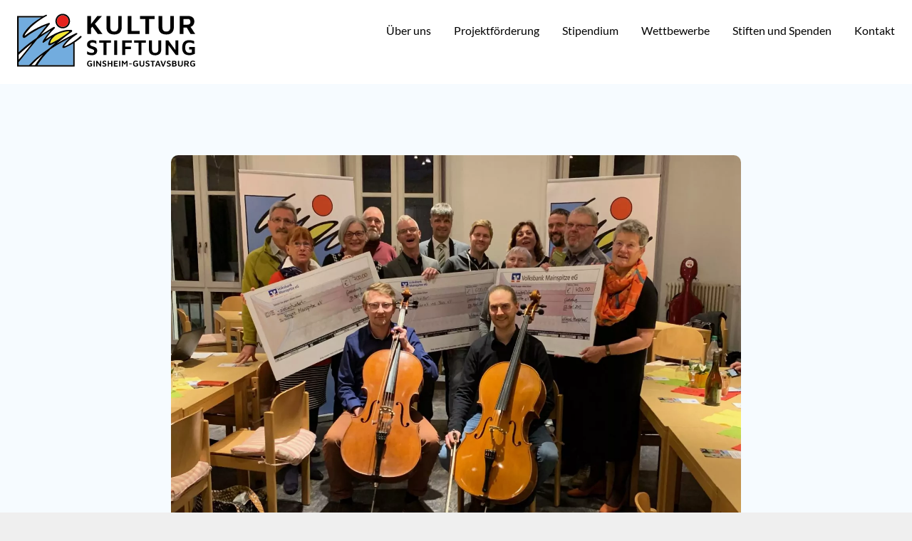

--- FILE ---
content_type: text/css
request_url: https://kultur-stiftung-gigu.de/wp-content/uploads/elementor/css/post-8.css?ver=1768081607
body_size: 4522
content:
.elementor-kit-8{--e-global-color-primary:#E5231E;--e-global-color-secondary:#000000;--e-global-color-accent:#72ACDE;--e-global-color-text:#1D1D1B;--e-global-color-2bc6a33:#F3E730;--e-global-color-e9e4ccb:#707070;--e-global-color-de93163:#EFEFEF;--e-global-color-873c636:#FFFFFF;--e-global-color-328404d:#FFFFFF00;--e-global-typography-primary-font-family:"Lato";--e-global-typography-primary-font-weight:700;--e-global-typography-secondary-font-family:"Lato";--e-global-typography-secondary-font-weight:700;--e-global-typography-secondary-font-style:italic;--e-global-typography-text-font-family:"Lato";--e-global-typography-text-font-weight:400;--e-global-typography-accent-font-family:"Lato";--e-global-typography-accent-font-weight:400;--e-global-typography-accent-font-style:italic;color:var( --e-global-color-text );font-family:"Lato", Sans-serif;font-size:30px;font-weight:400;line-height:1.4em;}.elementor-kit-8 button,.elementor-kit-8 input[type="button"],.elementor-kit-8 input[type="submit"],.elementor-kit-8 .elementor-button{background-color:var( --e-global-color-2bc6a33 );font-family:var( --e-global-typography-primary-font-family ), Sans-serif;font-weight:var( --e-global-typography-primary-font-weight );color:var( --e-global-color-secondary );border-radius:10px 10px 10px 10px;}.elementor-kit-8 button:hover,.elementor-kit-8 button:focus,.elementor-kit-8 input[type="button"]:hover,.elementor-kit-8 input[type="button"]:focus,.elementor-kit-8 input[type="submit"]:hover,.elementor-kit-8 input[type="submit"]:focus,.elementor-kit-8 .elementor-button:hover,.elementor-kit-8 .elementor-button:focus{background-color:var( --e-global-color-accent );color:var( --e-global-color-873c636 );}.elementor-kit-8 e-page-transition{background-color:#FFBC7D;}.elementor-kit-8 a{color:var( --e-global-color-secondary );font-family:var( --e-global-typography-text-font-family ), Sans-serif;font-weight:var( --e-global-typography-text-font-weight );}.elementor-kit-8 h1{color:var( --e-global-color-secondary );font-size:4.4rem;text-transform:uppercase;line-height:1.3em;letter-spacing:2px;}.elementor-kit-8 h2{font-size:5rem;text-transform:uppercase;}.elementor-kit-8 h3{font-size:3.5rem;font-weight:700;line-height:1.3em;}.elementor-kit-8 h4{font-size:2.5rem;font-weight:600;}.elementor-kit-8 img{border-radius:10px 10px 10px 10px;}.elementor-section.elementor-section-boxed > .elementor-container{max-width:1500px;}.e-con{--container-max-width:1500px;--container-default-padding-top:0px;--container-default-padding-right:0px;--container-default-padding-bottom:0px;--container-default-padding-left:0px;}.elementor-widget:not(:last-child){margin-block-end:0px;}.elementor-element{--widgets-spacing:0px 0px;--widgets-spacing-row:0px;--widgets-spacing-column:0px;}{}h1.entry-title{display:var(--page-title-display);}@media(max-width:1600px){.elementor-kit-8{font-size:24px;}.elementor-kit-8 h1{font-size:2.9rem;}.elementor-kit-8 h2{font-size:2.9rem;}.elementor-kit-8 h3{font-size:2rem;}.elementor-section.elementor-section-boxed > .elementor-container{max-width:1200px;}.e-con{--container-max-width:1200px;}}@media(max-width:1400px){.elementor-kit-8{font-size:18px;}.elementor-kit-8 h1{font-size:2.2rem;}.elementor-kit-8 h2{font-size:2.2rem;}.elementor-kit-8 h3{font-size:1.5rem;}.elementor-section.elementor-section-boxed > .elementor-container{max-width:900px;}.e-con{--container-max-width:900px;}}@media(max-width:1100px){.elementor-kit-8{font-size:16px;}.elementor-kit-8 h1{font-size:2rem;}.elementor-kit-8 h2{font-size:1.7rem;}.elementor-kit-8 h3{font-size:1.5rem;}.elementor-section.elementor-section-boxed > .elementor-container{max-width:300px;}.e-con{--container-max-width:300px;}}/* Start Custom Fonts CSS */@font-face {
	font-family: 'Lato';
	font-style: normal;
	font-weight: normal;
	font-display: auto;
	src: url('https://kultur-stiftung-gigu.de/wp-content/uploads/2023/12/lato-v24-latin-regular.woff2') format('woff2');
}
@font-face {
	font-family: 'Lato';
	font-style: italic;
	font-weight: normal;
	font-display: auto;
	src: url('https://kultur-stiftung-gigu.de/wp-content/uploads/2023/12/lato-v24-latin-italic.woff2') format('woff2');
}
@font-face {
	font-family: 'Lato';
	font-style: normal;
	font-weight: 700;
	font-display: auto;
	src: url('https://kultur-stiftung-gigu.de/wp-content/uploads/2023/12/lato-v24-latin-700.woff2') format('woff2');
}
@font-face {
	font-family: 'Lato';
	font-style: italic;
	font-weight: 700;
	font-display: auto;
	src: url('https://kultur-stiftung-gigu.de/wp-content/uploads/2023/12/lato-v24-latin-700italic.woff2') format('woff2');
}
/* End Custom Fonts CSS */

--- FILE ---
content_type: text/css
request_url: https://kultur-stiftung-gigu.de/wp-content/uploads/elementor/css/post-66.css?ver=1768081609
body_size: 6974
content:
.elementor-66 .elementor-element.elementor-element-92f6a05{--display:flex;--flex-direction:row;--container-widget-width:calc( ( 1 - var( --container-widget-flex-grow ) ) * 100% );--container-widget-height:100%;--container-widget-flex-grow:1;--container-widget-align-self:stretch;--flex-wrap-mobile:wrap;--align-items:center;box-shadow:0px 15px 40px -20px rgba(0, 0, 0, 0.4);--padding-top:24px;--padding-bottom:24px;--padding-left:24px;--padding-right:24px;}.elementor-66 .elementor-element.elementor-element-92f6a05:not(.elementor-motion-effects-element-type-background), .elementor-66 .elementor-element.elementor-element-92f6a05 > .elementor-motion-effects-container > .elementor-motion-effects-layer{background-color:var( --e-global-color-873c636 );}.elementor-widget-image .widget-image-caption{color:var( --e-global-color-text );font-family:var( --e-global-typography-text-font-family ), Sans-serif;font-weight:var( --e-global-typography-text-font-weight );}.elementor-66 .elementor-element.elementor-element-47a4174 > .elementor-widget-container{margin:-5px 0px 0px 0px;}.elementor-66 .elementor-element.elementor-element-47a4174 img{width:100%;max-width:250px;height:75px;border-radius:0px 0px 0px 0px;}.elementor-widget-mega-menu > .elementor-widget-container > .e-n-menu > .e-n-menu-wrapper > .e-n-menu-heading > .e-n-menu-item > .e-n-menu-title, .elementor-widget-mega-menu > .elementor-widget-container > .e-n-menu > .e-n-menu-wrapper > .e-n-menu-heading > .e-n-menu-item > .e-n-menu-title > .e-n-menu-title-container, .elementor-widget-mega-menu > .elementor-widget-container > .e-n-menu > .e-n-menu-wrapper > .e-n-menu-heading > .e-n-menu-item > .e-n-menu-title > .e-n-menu-title-container > span{font-family:var( --e-global-typography-accent-font-family ), Sans-serif;font-weight:var( --e-global-typography-accent-font-weight );font-style:var( --e-global-typography-accent-font-style );}.elementor-widget-mega-menu{--n-menu-divider-color:var( --e-global-color-text );}.elementor-66 .elementor-element.elementor-element-a438445{--display:flex;}.elementor-66 .elementor-element.elementor-element-e80b53d{--display:flex;}.elementor-66 .elementor-element.elementor-element-12ec1f1{--display:flex;}.elementor-66 .elementor-element.elementor-element-b22bc2e{--display:flex;}.elementor-66 .elementor-element.elementor-element-1b74a31{--display:flex;}.elementor-66 .elementor-element.elementor-element-4d5ced2{--display:flex;}.elementor-66 .elementor-element.elementor-element-96f3fbf{--n-menu-dropdown-content-max-width:initial;--n-menu-heading-justify-content:flex-end;--n-menu-title-flex-grow:initial;--n-menu-title-justify-content:initial;--n-menu-title-justify-content-mobile:flex-end;--n-menu-heading-wrap:wrap;--n-menu-heading-overflow-x:initial;--n-menu-title-distance-from-content:0px;--n-menu-open-animation-duration:500ms;--n-menu-toggle-icon-wrapper-animation-duration:500ms;--n-menu-title-space-between:50px;--n-menu-title-font-size:22px;--n-menu-title-color-normal:var( --e-global-color-secondary );--n-menu-title-transition:300ms;--n-menu-title-padding:7px 0px 7px 0px;--n-menu-icon-size:16px;--n-menu-toggle-icon-size:20px;--n-menu-toggle-icon-hover-duration:500ms;--n-menu-toggle-icon-distance-from-dropdown:0px;}.elementor-66 .elementor-element.elementor-element-96f3fbf > .elementor-widget-container > .e-n-menu > .e-n-menu-toggle[aria-expanded="false"]:not( :hover ) > .e-n-menu-toggle-icon{background:var( --e-global-color-328404d );}.elementor-66 .elementor-element.elementor-element-96f3fbf > .elementor-widget-container > .e-n-menu > .e-n-menu-toggle:hover:is( [aria-expanded="true"], [aria-expanded="false"] ) > .e-n-menu-toggle-icon{background:var( --e-global-color-328404d );}.elementor-66 .elementor-element.elementor-element-96f3fbf > .elementor-widget-container > .e-n-menu > .e-n-menu-toggle[aria-expanded="true"] > .e-n-menu-toggle-icon{background:var( --e-global-color-328404d );}.elementor-66 .elementor-element.elementor-element-96f3fbf > .elementor-widget-container > .e-n-menu > .e-n-menu-wrapper > .e-n-menu-heading > .e-n-menu-item > .e-n-menu-title, .elementor-66 .elementor-element.elementor-element-96f3fbf > .elementor-widget-container > .e-n-menu > .e-n-menu-wrapper > .e-n-menu-heading > .e-n-menu-item > .e-n-menu-title > .e-n-menu-title-container, .elementor-66 .elementor-element.elementor-element-96f3fbf > .elementor-widget-container > .e-n-menu > .e-n-menu-wrapper > .e-n-menu-heading > .e-n-menu-item > .e-n-menu-title > .e-n-menu-title-container > span{font-family:"Lato", Sans-serif;font-weight:400;}.elementor-66 .elementor-element.elementor-element-96f3fbf > .elementor-widget-container > .e-n-menu > .e-n-menu-wrapper > .e-n-menu-heading > .e-n-menu-item > .e-n-menu-title:not( .e-current ):not( :hover ){border-style:none;}.elementor-66 .elementor-element.elementor-element-96f3fbf {--n-menu-title-color-hover:var( --e-global-color-secondary );--n-menu-title-color-active:var( --e-global-color-secondary );}.elementor-66 .elementor-element.elementor-element-96f3fbf > .elementor-widget-container > .e-n-menu > .e-n-menu-wrapper > .e-n-menu-heading > .e-n-menu-item > .e-n-menu-title:hover:not( .e-current ){border-style:none;}.elementor-66 .elementor-element.elementor-element-96f3fbf > .elementor-widget-container > .e-n-menu > .e-n-menu-wrapper > .e-n-menu-heading > .e-n-menu-item > .e-n-menu-title.e-current{border-style:none;}.elementor-theme-builder-content-area{height:400px;}.elementor-location-header:before, .elementor-location-footer:before{content:"";display:table;clear:both;}@media(max-width:1400px){.elementor-66 .elementor-element.elementor-element-96f3fbf{--n-menu-title-space-between:32px;--n-menu-title-font-size:1rem;}}@media(max-width:1100px){.elementor-66 .elementor-element.elementor-element-92f6a05{--justify-content:space-between;--padding-top:015px;--padding-bottom:15px;--padding-left:15px;--padding-right:15px;}.elementor-66 .elementor-element.elementor-element-47a4174{width:var( --container-widget-width, 200px );max-width:200px;--container-widget-width:200px;--container-widget-flex-grow:0;}.elementor-66 .elementor-element.elementor-element-47a4174 img{max-width:200px;height:60px;}.elementor-66 .elementor-element.elementor-element-96f3fbf{--n-menu-heading-justify-content:center;--n-menu-title-flex-grow:initial;--n-menu-title-justify-content:initial;--n-menu-title-justify-content-mobile:center;--n-menu-toggle-align:flex-end;--n-menu-title-space-between:0px;--n-menu-title-padding:5px 0px 15px 0px;--n-menu-toggle-icon-size:30px;--n-menu-toggle-icon-padding:0px 0px 0px 0px;--n-menu-toggle-icon-distance-from-dropdown:27px;}}/* Start custom CSS for mega-menu, class: .elementor-element-96f3fbf */.e-n-menu-title-container a:hover {
    font-weight: bold;
}

@media screen and (min-width: 1100px){
.e-current a.e-n-menu-title-text.e-link.e-focus::after {
    content: '';
    display: block;
    position: absolute;
    width: 100%;
    height: 4px;
    background: var(--e-global-color-accent);
    bottom: 4px;
    border-radius: 10px;
}
}/* End custom CSS */

--- FILE ---
content_type: text/css
request_url: https://kultur-stiftung-gigu.de/wp-content/uploads/elementor/css/post-177.css?ver=1768081609
body_size: 7346
content:
.elementor-177 .elementor-element.elementor-element-b8d7788{--display:flex;--flex-direction:row;--container-widget-width:calc( ( 1 - var( --container-widget-flex-grow ) ) * 100% );--container-widget-height:100%;--container-widget-flex-grow:1;--container-widget-align-self:stretch;--flex-wrap-mobile:wrap;--justify-content:center;--align-items:center;--gap:0px 050px;--row-gap:0px;--column-gap:050px;border-style:solid;--border-style:solid;border-width:2px 0px 0px 0px;--border-top-width:2px;--border-right-width:0px;--border-bottom-width:0px;--border-left-width:0px;border-color:var( --e-global-color-secondary );--border-color:var( --e-global-color-secondary );--border-radius:0px 0px 0px 0px;--padding-top:100px;--padding-bottom:100px;--padding-left:0px;--padding-right:0px;}.elementor-177 .elementor-element.elementor-element-40efa87{--display:flex;--flex-direction:column;--container-widget-width:100%;--container-widget-height:initial;--container-widget-flex-grow:0;--container-widget-align-self:initial;--flex-wrap-mobile:wrap;}.elementor-widget-image .widget-image-caption{color:var( --e-global-color-text );font-family:var( --e-global-typography-text-font-family ), Sans-serif;font-weight:var( --e-global-typography-text-font-weight );}.elementor-177 .elementor-element.elementor-element-a287491 > .elementor-widget-container{margin:-8px 0px 0px 0px;}.elementor-177 .elementor-element.elementor-element-a287491 img{border-radius:0px 0px 0px 0px;}.elementor-177 .elementor-element.elementor-element-0cb621e{--display:flex;--flex-direction:column;--container-widget-width:100%;--container-widget-height:initial;--container-widget-flex-grow:0;--container-widget-align-self:initial;--flex-wrap-mobile:wrap;}.elementor-widget-text-editor{font-family:var( --e-global-typography-text-font-family ), Sans-serif;font-weight:var( --e-global-typography-text-font-weight );color:var( --e-global-color-text );}.elementor-widget-text-editor.elementor-drop-cap-view-stacked .elementor-drop-cap{background-color:var( --e-global-color-primary );}.elementor-widget-text-editor.elementor-drop-cap-view-framed .elementor-drop-cap, .elementor-widget-text-editor.elementor-drop-cap-view-default .elementor-drop-cap{color:var( --e-global-color-primary );border-color:var( --e-global-color-primary );}.elementor-177 .elementor-element.elementor-element-e5649fa > .elementor-widget-container{margin:0px 0px -15px 0px;}.elementor-177 .elementor-element.elementor-element-ceef73d{--display:flex;--flex-direction:row;--container-widget-width:initial;--container-widget-height:100%;--container-widget-flex-grow:1;--container-widget-align-self:stretch;--flex-wrap-mobile:wrap;--padding-top:35px;--padding-bottom:35px;--padding-left:35px;--padding-right:35px;}.elementor-177 .elementor-element.elementor-element-ceef73d:not(.elementor-motion-effects-element-type-background), .elementor-177 .elementor-element.elementor-element-ceef73d > .elementor-motion-effects-container > .elementor-motion-effects-layer{background-color:var( --e-global-color-accent );}.elementor-widget-icon-list .elementor-icon-list-item:not(:last-child):after{border-color:var( --e-global-color-text );}.elementor-widget-icon-list .elementor-icon-list-icon i{color:var( --e-global-color-primary );}.elementor-widget-icon-list .elementor-icon-list-icon svg{fill:var( --e-global-color-primary );}.elementor-widget-icon-list .elementor-icon-list-item > .elementor-icon-list-text, .elementor-widget-icon-list .elementor-icon-list-item > a{font-family:var( --e-global-typography-text-font-family ), Sans-serif;font-weight:var( --e-global-typography-text-font-weight );}.elementor-widget-icon-list .elementor-icon-list-text{color:var( --e-global-color-secondary );}.elementor-177 .elementor-element.elementor-element-0245f82.elementor-element{--flex-grow:1;--flex-shrink:0;}.elementor-177 .elementor-element.elementor-element-0245f82 .elementor-icon-list-items:not(.elementor-inline-items) .elementor-icon-list-item:not(:last-child){padding-block-end:calc(35px/2);}.elementor-177 .elementor-element.elementor-element-0245f82 .elementor-icon-list-items:not(.elementor-inline-items) .elementor-icon-list-item:not(:first-child){margin-block-start:calc(35px/2);}.elementor-177 .elementor-element.elementor-element-0245f82 .elementor-icon-list-items.elementor-inline-items .elementor-icon-list-item{margin-inline:calc(35px/2);}.elementor-177 .elementor-element.elementor-element-0245f82 .elementor-icon-list-items.elementor-inline-items{margin-inline:calc(-35px/2);}.elementor-177 .elementor-element.elementor-element-0245f82 .elementor-icon-list-items.elementor-inline-items .elementor-icon-list-item:after{inset-inline-end:calc(-35px/2);}.elementor-177 .elementor-element.elementor-element-0245f82 .elementor-icon-list-item:not(:last-child):after{content:"";height:38%;border-color:var( --e-global-color-secondary );}.elementor-177 .elementor-element.elementor-element-0245f82 .elementor-icon-list-items:not(.elementor-inline-items) .elementor-icon-list-item:not(:last-child):after{border-block-start-style:solid;border-block-start-width:1px;}.elementor-177 .elementor-element.elementor-element-0245f82 .elementor-icon-list-items.elementor-inline-items .elementor-icon-list-item:not(:last-child):after{border-inline-start-style:solid;}.elementor-177 .elementor-element.elementor-element-0245f82 .elementor-inline-items .elementor-icon-list-item:not(:last-child):after{border-inline-start-width:1px;}.elementor-177 .elementor-element.elementor-element-0245f82 .elementor-icon-list-icon i{transition:color 0.3s;}.elementor-177 .elementor-element.elementor-element-0245f82 .elementor-icon-list-icon svg{transition:fill 0.3s;}.elementor-177 .elementor-element.elementor-element-0245f82{--e-icon-list-icon-size:14px;--icon-vertical-offset:0px;}.elementor-177 .elementor-element.elementor-element-0245f82 .elementor-icon-list-item > .elementor-icon-list-text, .elementor-177 .elementor-element.elementor-element-0245f82 .elementor-icon-list-item > a{font-family:"Lato", Sans-serif;font-size:16px;font-weight:400;text-decoration:underline;}.elementor-177 .elementor-element.elementor-element-0245f82 .elementor-icon-list-text{transition:color 0.3s;}.elementor-theme-builder-content-area{height:400px;}.elementor-location-header:before, .elementor-location-footer:before{content:"";display:table;clear:both;}@media(max-width:1100px){.elementor-177 .elementor-element.elementor-element-b8d7788{--padding-top:50px;--padding-bottom:50px;--padding-left:0px;--padding-right:0px;}.elementor-177 .elementor-element.elementor-element-a287491 > .elementor-widget-container{margin:0px 0px 20px 0px;}.elementor-177 .elementor-element.elementor-element-a287491{text-align:center;}.elementor-177 .elementor-element.elementor-element-a287491 img{width:100%;max-width:121px;height:166px;border-radius:0px 0px 0px 0px;}.elementor-177 .elementor-element.elementor-element-e5649fa > .elementor-widget-container{margin:7px 0px 0px 0px;}.elementor-177 .elementor-element.elementor-element-0245f82 .elementor-icon-list-item > .elementor-icon-list-text, .elementor-177 .elementor-element.elementor-element-0245f82 .elementor-icon-list-item > a{font-size:12px;}}@media(min-width:1101px){.elementor-177 .elementor-element.elementor-element-b8d7788{--content-width:838px;}.elementor-177 .elementor-element.elementor-element-40efa87{--width:200px;}.elementor-177 .elementor-element.elementor-element-0cb621e{--width:480px;}}

--- FILE ---
content_type: text/css
request_url: https://kultur-stiftung-gigu.de/wp-content/uploads/elementor/css/post-390.css?ver=1768087770
body_size: 1637
content:
.elementor-390 .elementor-element.elementor-element-c242ecc{--display:flex;--flex-direction:column;--container-widget-width:100%;--container-widget-height:initial;--container-widget-flex-grow:0;--container-widget-align-self:initial;--flex-wrap-mobile:wrap;--gap:35px 35px;--row-gap:35px;--column-gap:35px;--padding-top:100px;--padding-bottom:100px;--padding-left:100px;--padding-right:100px;}.elementor-390 .elementor-element.elementor-element-c242ecc:not(.elementor-motion-effects-element-type-background), .elementor-390 .elementor-element.elementor-element-c242ecc > .elementor-motion-effects-container > .elementor-motion-effects-layer{background-color:#F6FBFF;}.elementor-widget-theme-post-featured-image .widget-image-caption{color:var( --e-global-color-text );font-family:var( --e-global-typography-text-font-family ), Sans-serif;font-weight:var( --e-global-typography-text-font-weight );}.elementor-widget-heading .elementor-heading-title{font-family:var( --e-global-typography-primary-font-family ), Sans-serif;font-weight:var( --e-global-typography-primary-font-weight );color:var( --e-global-color-primary );}.elementor-390 .elementor-element.elementor-element-1b7012e .elementor-heading-title{color:var( --e-global-color-accent );}.elementor-widget-theme-post-content{color:var( --e-global-color-text );font-family:var( --e-global-typography-text-font-family ), Sans-serif;font-weight:var( --e-global-typography-text-font-weight );}@media(max-width:1100px){.elementor-390 .elementor-element.elementor-element-c242ecc{--padding-top:50px;--padding-bottom:050px;--padding-left:25px;--padding-right:25px;}}@media(min-width:1101px){.elementor-390 .elementor-element.elementor-element-c242ecc{--content-width:800px;}}

--- FILE ---
content_type: image/svg+xml
request_url: https://kultur-stiftung-gigu.de/wp-content/uploads/2023/12/KS-GiGu-Logo-horizontal-dreizeilig-RGB.svg
body_size: 19845
content:
<svg xmlns="http://www.w3.org/2000/svg" id="b" viewBox="0 0 2206.59 654.77"><g id="c"><g><g><path d="M409.8,366.34c2.4,1.9,4.43,2.03,16.45-4.81,35.94-18.48,73.79-37.34,89.61-47.84,20.63-13.8,60.27-39.65,64.04-42.27,12.92-8.99,28-19.77,47.21-34.81,15.06-11.79,19.24-15.06,18.23-17.34-1.77-4.68-25.82-4.81-89.74,12.53-23.39,6.43-55.69,20.5-79.74,36.07-19.11,12.66-42.06,38.1-53.42,57.56-11.32,19.39-14.67,39.14-12.65,40.91Z" style="fill:#f3e730;"></path><path d="M607.49,413.04c-17.09,9.11-28.22,12.28-38.35,10.63-7.85-1.39-8-6.37-9.11-10.25-2.15-8.99,7.46-22.29,28.48-50.5,0,0,18.51-21.87,31.51-34.43,6.5-6.28,13.27-12.13,22.02-21.01,4.06-4.12,6.04-4.78,5.06-6.08-.76-1.01-22.02,15.19-87.58,48.47-18.22,10.49-37.23,21.88-53.66,31.14-23.6,13.28-60.97,37.51-96.12,61.08-4.3,4.84-7.33,8.65-11.96,13.34-25.45,25.59-41.01,42.91-63.28,68.22-16.33,18.61-43.81,56.4-56.32,73.53-16.17,22.92-20.35,29.24-25.84,38.75h442.45s0-269.1,0-269.1c-10.26,6.4-19.73,12.1-28.04,16.96-26.16,15.29-45.84,23.37-59.23,29.24Z" style="fill:#72acde;"></path><path d="M307.15,492.27c4.23-2.91,18.43-13.76,27.65-20.23,16.9-11.85,38.11-26.94,60.46-42.37,7.01-6,12.91-10.89,14.92-13.09,5.42-5.93,34.33-30.97,65.51-57.59-19.36,9.95-35.74,17.84-42.51,20.66-24.3,11.3-40.31,14.01-45.37,7.31-6.17-8.16-.19-22.89,.95-27.43,2.22-8.86,9.49-26.53,18.89-42.62,5.9-10.1,12.53-19.46,16.14-23.54-1.99,.47-5.43,2.57-9.78,5.22-7.07,4.3-15.32,9.84-30.28,20.41-9.88,6.98-23.17,16.04-30.85,21.26-4.21,2.86-12.15,8.45-15.85,11.58-2.97,2.51-15,11.39-19.65,6.55-5.03-6.93-.31-17.35,1.23-20.69,4.37-9.3,16.23-27.09,24.37-39.35,7.26-12.1,33.3-45.87,51.85-68.29,5.41-6.54,16.99-18.98,15.66-20.31-1.42-1.33-11.47,6.99-23.07,14.14-9.58,5.91-23.26,14.89-28.76,18.23-39.58,24.68-72.75,49.43-109.1,74.81l-13.92,17.17-50.03,60.75-127.96,158.14c-.05,.07-26.06,32.5-38.84,48.43v34.53H148.01c8.33-9.02,24.3-26.05,33.58-35.33,43.29-43.41,101.35-91.68,125.55-108.34Z" style="fill:#72acde;"></path><path d="M211.91,318.72c7.68-5.36,17.02-11.92,27.22-19.05,40.14-49.27,84.61-103.87,89.53-111.28,8.92-12.72,37.91-42.27,35.44-44.17-1.14-.89-8.06,3.02-14.81,5.32-28.86,11.26-87.21,41.41-89.86,42.91s-77.58,43.54-120.74,74.67c-12.48,9.89-25.7,19.57-32.65,24.93-4.43,3.42-25.76,15.02-35.38-.42-8.16-16.03-2.97-28.56,11.21-51.47,8.25-13.34,27.3-40.9,57.71-74.29,50.37-53.41,120.11-95.68,120.11-95.68,13.21-8.71,26.65-17.01,39.2-24.46H18.82V476.84c52.75-48.59,96.72-89.49,170.69-141.98,2.51-1.74,14.91-10.91,22.4-16.14Z" style="fill:#72acde;"></path><path d="M794.94,275.97c-3.24-2.72-10.63-3.16-15.44,2.4-19.36,21.01-74.55,62.78-125.81,92.01-36.63,21.41-68.09,33.29-69.1,31.26-2.4-3.67,11.45-18.24,17.85-26.83,0,0,17.89-20.6,30.38-32.65,6.57-6.34,17.21-16.2,26.58-25.44,25.68-25.33,82.7-62.77,83.28-63.16,3.39-2.23,3.8-8.63,1.77-12.15-2.03-3.51-9.66-4.22-13.29-2.4-.52,.26-46.82,22.84-80.24,39.74-22.55,11.4-61.84,32.56-97.84,53.28-18.19,10.47-39.95,24.45-56.32,33.67-1.38,.71-2.78,1.45-4.21,2.21,36.55-30.54,82.18-67.84,101.27-82.68,0,0,0,0,0,0,14.45-10.85,32.82-24.65,44.32-33.3,11.68-8.79,23.53-17.11,30.28-21.86,9.97-7.02,16.61-13.38,13.28-23.47-1.52-4.18-6.16-6.24-8.73-6.62-25.91-2.85-63.5-3.8-122.45,14.14-35.69,11.39-72.14,27.81-79.1,31.22-5.29,2.59-52.7,27.66-61.86,33.24-7.52,4.58-17.47,10.92-31.89,20.03-7.4,4.18-21.26,15-22.59,13.76-1.14-1.04,3.31-6.48,7.12-11.39,9.21-11.87,23.08-31.73,40.34-52.59,5.44-6.57,11.98-14.11,15.85-18.89,6.67-8.22,17.26-19.12,26.48-28.67,5.53-5.72,14.34-14.29,18.04-18.42,4.76-5.3,7.36-10.51,3.8-16.33-1.53-2.49-5.93-4.19-10.82-2.69-6.22,1.91-9.1,2.44-60.56,34.2-9.55,5.9-41.16,25.84-46.61,29.14-11.4,6.11-31.69,19.37-53.99,34.5l50.54-62.35,57.46-68.98c2.19-2.69,4.43-9.49,1.14-14.3-2.78-4.05-8.91-2.61-12.15-1.39-5.51,1.93-26.33,9.11-47.46,17.34-29.24,9.62-97,44.07-97,44.07-57.03,28.19-92.09,51.99-124.62,76.04-8.8,6.49-9.12,7.49-15.69,12.28-8.35,6.83-10.52,4.97-11.26,4.94-.39-.86-2.91-3.67,6.08-18.48,4.97-8.69,19.11-28.22,56.2-69.86,37.84-44.04,119.1-100.49,119.1-100.49,61.26-41.13,88.66-54.1,89.35-54.47,3.71-2.03,5.07-6.69,3.04-10.41-2.03-3.71-6.49-4.64-10.41-3.04-2.6,1.06-18.34,7.23-34.41,14.77H0V654.77H713.59V354.56c12.11-7.68,13.27-8.37,26.67-17.71,27.39-19.11,46.6-34.38,56.7-47.21,3.29-4.18,1.22-10.94-2.03-13.67Zm-319.07-8.1c24.05-15.57,56.34-29.64,79.74-36.07,63.92-17.34,87.96-17.21,89.74-12.53,1.01,2.28-3.16,5.55-18.23,17.34-19.2,15.03-34.29,25.81-47.21,34.81-3.77,2.62-43.41,28.48-64.04,42.27-15.82,10.5-53.66,29.36-89.61,47.84-12.02,6.83-14.05,6.71-16.45,4.81-2.03-1.77,1.32-21.52,12.65-40.91,11.36-19.46,34.31-44.9,53.42-57.56ZM298.89,45.72c-12.55,7.45-25.98,15.74-39.2,24.46,0,0-69.74,42.27-120.11,95.68-30.41,33.39-49.46,60.96-57.71,74.29-14.18,22.91-19.36,35.44-11.21,51.47,9.62,15.44,30.95,3.84,35.38,.42,6.95-5.36,20.18-15.04,32.65-24.93,43.16-31.14,118.09-73.18,120.74-74.67s61-31.64,89.86-42.91c6.75-2.3,13.67-6.2,14.81-5.32,2.47,1.9-26.52,31.45-35.44,44.17-4.93,7.41-49.4,62-89.53,111.28-10.2,7.14-19.54,13.69-27.22,19.05-7.49,5.23-19.89,14.4-22.4,16.14-73.96,52.49-117.94,93.39-170.69,141.98V45.72H298.89ZM18.82,507.18c67.16-63.49,143.81-126.67,168.12-143.27-8.59,10.67-17.85,22.21-17.85,22.21l-127.67,157.86-22.61,25.93v-62.73Zm0,94.24c12.77-15.93,38.78-48.36,38.84-48.43l127.96-158.14,50.03-60.75,13.92-17.17c36.35-25.38,69.52-50.13,109.1-74.81,5.5-3.34,19.18-12.31,28.76-18.23,11.6-7.16,21.64-15.47,23.07-14.14,1.33,1.33-10.25,13.77-15.66,20.31-18.56,22.42-44.59,56.19-51.85,68.29-8.14,12.26-20.01,30.05-24.37,39.35-1.54,3.34-6.27,13.76-1.23,20.69,4.65,4.84,16.68-4.04,19.65-6.55,3.7-3.13,11.65-8.72,15.85-11.58,7.68-5.22,20.97-14.28,30.85-21.26,14.96-10.57,23.21-16.1,30.28-20.41,4.35-2.65,7.78-4.75,9.78-5.22-3.61,4.08-10.24,13.44-16.14,23.54-9.4,16.09-16.67,33.76-18.89,42.62-1.14,4.54-7.12,19.27-.95,27.43,5.07,6.7,21.07,3.99,45.37-7.31,6.77-2.82,23.15-10.71,42.51-20.66-31.19,26.62-60.09,51.66-65.51,57.59-2.01,2.2-7.91,7.09-14.92,13.09-22.35,15.43-43.56,30.52-60.46,42.37-9.22,6.46-23.42,17.32-27.65,20.23-24.2,16.66-82.27,64.93-125.55,108.34-9.28,9.28-25.25,26.32-33.58,35.33H18.82v-34.53Zm301.8-95.7c-4.67,5.36-8.35,9.82-10.68,13.01-2.17,2.95-19.98,23.08-24.68,29.36-21.25,28.4-46.38,60.7-62.69,87.86h-44.01c4.8-5.5,12.1-13.64,19.25-20.78,33.29-33.29,85.43-83.66,121-108.09,.55-.38,1.16-.83,1.82-1.36Zm374.15,130.23H252.32c5.49-9.51,9.67-15.83,25.84-38.75,12.51-17.14,39.99-54.93,56.32-73.53,22.28-25.31,37.84-42.63,63.28-68.22,4.63-4.69,7.66-8.5,11.96-13.34,35.15-23.57,72.53-47.8,96.12-61.08,16.44-9.25,35.45-20.65,53.66-31.14,65.56-33.29,86.82-49.49,87.58-48.47,.97,1.3-1,1.95-5.06,6.08-8.75,8.88-15.52,14.73-22.02,21.01-13.01,12.55-31.51,34.43-31.51,34.43-21.02,28.21-30.63,41.51-28.48,50.5,1.11,3.89,1.27,8.86,9.11,10.25,10.13,1.65,21.26-1.52,38.35-10.63,13.4-5.86,33.07-13.94,59.23-29.24,8.31-4.86,17.79-10.55,28.04-16.96v269.1Z"></path><circle cx="565.12" cy="90.24" r="72.91" transform="translate(101.71 426.03) rotate(-45)" style="fill:#e5231e;"></circle><path d="M565.12,0c-49.84,0-90.24,40.4-90.24,90.24,0,6.23,.63,12.31,1.83,18.19,.3,1.47,.64,2.92,1.01,4.37,.19,.72,.38,1.44,.58,2.15,.41,1.43,.85,2.84,1.32,4.24,.24,.7,.48,1.39,.73,2.08,3.29,8.98,7.97,17.3,13.77,24.68,1.34,1.7,2.74,3.36,4.2,4.96,3.4,3.74,7.11,7.19,11.08,10.32,1.14,.89,2.29,1.76,3.47,2.6,1.77,1.26,3.59,2.45,5.45,3.58,13.64,8.29,29.66,13.06,46.79,13.06s33.15-4.77,46.79-13.06c1.86-1.13,3.68-2.33,5.45-3.58,1.18-.84,2.34-1.7,3.47-2.6,3.98-3.13,7.69-6.58,11.08-10.32,1.46-1.6,2.86-3.26,4.2-4.96,5.8-7.39,10.48-15.7,13.77-24.68,.25-.69,.5-1.39,.73-2.08,.47-1.4,.91-2.81,1.32-4.24,.2-.71,.4-1.43,.58-2.15,.37-1.44,.71-2.9,1.01-4.37,1.2-5.87,1.83-11.96,1.83-18.19,0-49.84-40.4-90.24-90.24-90.24Zm0,163.15c-40.2,0-72.91-32.71-72.91-72.91s32.71-72.91,72.91-72.91,72.91,32.71,72.91,72.91-32.71,72.91-72.91,72.91Z"></path></g><g><g><polygon points="1000.02 250.59 1058.25 250.59 964.01 124.41 1051.23 27.35 993.66 27.35 914.67 128.39 914.67 27.35 868.82 27.35 868.82 250.59 914.67 250.59 914.67 179.33 932.73 159.23 1000.02 250.59"></polygon><path d="M1205.19,256.28c-32.36,0-56.85-7.53-73.47-22.59-16.62-15.06-24.94-37.99-24.94-68.78V27.35h47.19V163.57c0,19.19,4.02,33.36,12.05,42.51,8.03,9.15,20.42,13.72,37.15,13.72,15.84,0,28.06-4.57,36.65-13.72,8.59-9.15,12.89-23.31,12.89-42.51V27.35h43.51V164.91c0,20.53-3.8,37.6-11.38,51.21-7.59,13.61-18.19,23.71-31.8,30.29-13.61,6.58-29.57,9.87-47.86,9.87Z"></path><path d="M1369.85,250.59V27.35h45.85V213.44h101.75v37.15h-147.6Z"></path><path d="M1589.08,250.59V63.83h-67.27V27.35h180.74V63.83h-67.94V250.59h-45.52Z"></path><path d="M1850.47,256.28c-32.36,0-56.85-7.53-73.47-22.59-16.62-15.06-24.94-37.99-24.94-68.78V27.35h47.19V163.57c0,19.19,4.02,33.36,12.05,42.51,8.03,9.15,20.42,13.72,37.15,13.72,15.84,0,28.06-4.57,36.65-13.72,8.59-9.15,12.89-23.31,12.89-42.51V27.35h43.51V164.91c0,20.53-3.8,37.6-11.38,51.21-7.59,13.61-18.19,23.71-31.8,30.29-13.61,6.58-29.57,9.87-47.86,9.87Z"></path><path d="M2015.14,250.59V27.35h104.09c24.1,0,42.84,5.75,56.23,17.24,13.39,11.49,20.08,28.73,20.08,51.71,0,10.71-2.18,20.92-6.53,30.63-4.35,9.71-10.71,17.8-19.08,24.26-6.18,4.79-13.37,8.23-21.57,10.33l58.22,89.08h-57.23l-48.12-80.66h-40.57v80.66h-45.52Zm45.52-115.8h48.87c12.05,0,21.3-2.9,27.78-8.7,6.47-5.8,9.71-14.95,9.71-27.45,0-11.16-2.68-19.75-8.03-25.77-5.36-6.02-13.84-9.04-25.44-9.04h-52.88v70.96Z"></path></g><g><path d="M929.26,513.11c-9,0-17.05-.45-24.16-1.35-7.11-.9-13.63-2.34-19.57-4.32-5.94-1.98-11.88-4.5-17.81-7.56v-35.63c7.56,6.12,16.47,10.93,26.72,14.44,10.26,3.51,20.6,5.26,31.04,5.26,9.72,0,17.05-1.93,22-5.8,4.95-3.87,7.42-9.4,7.42-16.6,0-5.58-2.02-10.08-6.07-13.5-4.05-3.42-9.4-6.39-16.06-8.91-6.66-2.52-13.95-5.13-21.86-7.83-5.58-1.98-11.02-4.18-16.33-6.61-5.31-2.43-10.08-5.53-14.31-9.31-4.23-3.78-7.6-8.5-10.12-14.17-2.52-5.67-3.78-12.64-3.78-20.92,0-6.66,1.26-13.23,3.78-19.7,2.52-6.48,6.39-12.32,11.61-17.54,5.22-5.22,12.01-9.35,20.38-12.42,8.37-3.06,18.22-4.59,29.56-4.59,7.38,0,13.81,.45,19.3,1.35,5.49,.9,10.7,2.25,15.65,4.05,4.95,1.8,10.21,4.05,15.79,6.75v35.63c-4.32-3.06-8.91-5.98-13.77-8.77-4.86-2.79-10.03-5.08-15.52-6.88-5.49-1.8-11.47-2.79-17.95-2.97-6.48-.18-12.06,.54-16.74,2.16-4.68,1.62-8.28,4.05-10.8,7.29-2.52,3.24-3.78,7.11-3.78,11.61,0,5.58,1.57,10.03,4.72,13.36,3.15,3.33,7.51,6.07,13.09,8.23,5.57,2.16,11.88,4.32,18.89,6.48,7.02,2.16,13.67,4.59,19.97,7.29,6.3,2.7,11.83,5.98,16.6,9.85,4.77,3.87,8.5,8.68,11.2,14.44,2.7,5.76,4.05,12.78,4.05,21.05,0,10.08-2.29,19.39-6.88,27.94-4.59,8.55-11.56,15.39-20.92,20.51-9.36,5.13-21.15,7.69-35.36,7.69Z"></path><path d="M1071.24,509.87v-150.61h-54.25v-29.42h145.76v29.42h-54.79v150.61h-36.71Z"></path><path d="M1202.69,509.87v-180.04h36.98v180.04h-36.98Z"></path><path d="M1301.75,509.87v-180.04h119.03v29.42h-82.32v48.31h71.53v29.69h-71.53v72.61h-36.71Z"></path><path d="M1504.18,509.87v-150.61h-54.25v-29.42h145.76v29.42h-54.79v150.61h-36.71Z"></path><path d="M1712.29,514.46c-26.09,0-45.84-6.07-59.25-18.22-13.41-12.15-20.11-30.64-20.11-55.47v-110.94h38.06v109.86c0,15.48,3.24,26.9,9.72,34.28,6.48,7.38,16.46,11.07,29.96,11.07,12.77,0,22.63-3.68,29.56-11.07,6.92-7.38,10.39-18.8,10.39-34.28v-109.86h35.09v110.94c0,16.56-3.06,30.32-9.18,41.3-6.12,10.98-14.67,19.12-25.64,24.43-10.98,5.31-23.85,7.96-38.6,7.96Z"></path><path d="M1841.03,509.87v-180.04h32.93l87.72,119.78v-119.78s34.28,0,34.28,0v180.04h-29.96l-90.69-121.9v121.9h-34.28Z"></path><path d="M2132,513.11c-18,0-33.47-3.24-46.42-9.72-12.96-6.48-22.9-16.6-29.83-30.37-6.93-13.77-10.39-31.53-10.39-53.31s3.46-39.05,10.39-52.9c6.93-13.85,16.87-24.06,29.83-30.64,12.96-6.57,28.34-9.85,46.15-9.85,10.97,0,21.68,1.08,32.12,3.24,10.43,2.16,20.51,5.31,30.23,9.45v34.28c-10.26-5.22-19.97-9.45-29.15-12.69-9.18-3.24-18.72-4.86-28.61-4.86-11.7,0-21.55,2.07-29.56,6.21-8.01,4.14-14.03,10.89-18.08,20.24-4.05,9.36-6.07,21.86-6.07,37.52s2.07,27.89,6.21,37.25c4.14,9.36,10.12,16.15,17.95,20.38,7.83,4.23,17.23,6.34,28.21,6.34,5.57,0,10.84-.4,15.79-1.21,4.95-.81,9.58-2.02,13.9-3.64v-37.52h-33.74v-29.69h70.45v83.67c-10.8,5.76-22.05,10.17-33.74,13.23-11.7,3.06-23.58,4.59-35.63,4.59Z"></path></g><g><path d="M901.39,654.24c-7.02,0-13.05-1.26-18.11-3.79-5.05-2.53-8.93-6.47-11.63-11.84-2.7-5.37-4.05-12.3-4.05-20.79s1.35-15.23,4.05-20.63c2.7-5.4,6.58-9.39,11.63-11.95,5.05-2.56,11.05-3.84,18-3.84,4.28,0,8.46,.42,12.53,1.26,4.07,.84,8,2.07,11.79,3.68v13.37c-4-2.03-7.79-3.68-11.37-4.95-3.58-1.26-7.3-1.9-11.16-1.9-4.56,0-8.41,.81-11.53,2.42-3.12,1.62-5.47,4.25-7.05,7.9-1.58,3.65-2.37,8.53-2.37,14.63s.81,10.88,2.42,14.53c1.61,3.65,3.95,6.3,7,7.95,3.05,1.65,6.72,2.47,11,2.47,2.17,0,4.23-.16,6.16-.47,1.93-.32,3.74-.79,5.42-1.42v-14.63h-13.16v-11.58h27.48v32.63c-4.21,2.25-8.6,3.97-13.16,5.16-4.56,1.19-9.19,1.79-13.9,1.79Z"></path><path d="M947.18,652.98v-70.21h14.42v70.21h-14.42Z"></path><path d="M980.34,652.98v-70.21h12.84l34.21,46.71v-46.71s13.37,0,13.37,0v70.21h-11.68l-35.37-47.54v47.54h-13.37Z"></path><path d="M1082.03,654.24c-3.51,0-6.65-.18-9.42-.53-2.77-.35-5.32-.91-7.63-1.68-2.32-.77-4.63-1.75-6.95-2.95v-13.9c2.95,2.39,6.42,4.26,10.42,5.63,4,1.37,8.03,2.05,12.11,2.05,3.79,0,6.65-.75,8.58-2.26,1.93-1.51,2.9-3.67,2.9-6.47,0-2.17-.79-3.93-2.37-5.26-1.58-1.33-3.67-2.49-6.26-3.47s-5.44-2-8.53-3.05c-2.18-.77-4.3-1.63-6.37-2.58-2.07-.95-3.93-2.16-5.58-3.63-1.65-1.47-2.97-3.32-3.95-5.53-.98-2.21-1.47-4.93-1.47-8.16,0-2.6,.49-5.16,1.47-7.68,.98-2.53,2.49-4.81,4.53-6.84,2.03-2.03,4.68-3.65,7.95-4.84,3.26-1.19,7.11-1.79,11.53-1.79,2.88,0,5.39,.18,7.53,.53,2.14,.35,4.17,.88,6.1,1.58,1.93,.7,3.98,1.58,6.16,2.63v13.9c-1.68-1.19-3.47-2.33-5.37-3.42-1.89-1.09-3.91-1.98-6.05-2.68-2.14-.7-4.47-1.09-7-1.16-2.53-.07-4.7,.21-6.53,.84-1.83,.63-3.23,1.58-4.21,2.84-.98,1.26-1.47,2.77-1.47,4.53,0,2.18,.61,3.91,1.84,5.21,1.23,1.3,2.93,2.37,5.11,3.21,2.17,.84,4.63,1.68,7.37,2.53,2.74,.84,5.33,1.79,7.79,2.84,2.46,1.05,4.61,2.33,6.47,3.84,1.86,1.51,3.32,3.39,4.37,5.63,1.05,2.25,1.58,4.98,1.58,8.21,0,3.93-.89,7.56-2.68,10.9-1.79,3.33-4.51,6-8.16,8-3.65,2-8.25,3-13.79,3Z"></path><path d="M1122.56,652.98v-70.21h14.32v29.27h29.16v-29.27h14.32v70.21h-14.32v-28.95h-29.16v28.95h-14.32Z"></path><path d="M1199.08,652.98v-70.21h47.05v11.47h-32.63v17.79h28.42v11.58h-28.53v17.9h32.74v11.47h-47.05Z"></path><path d="M1264.14,652.98v-70.21h14.42v70.21h-14.42Z"></path><path d="M1297.3,652.98v-70.21h14.74l20.87,29.97,21.44-29.97h14.42v70.21h-14.32v-50.63l-22.11,29.99-21.26-29.81v50.44s-13.79,0-13.79,0Z"></path><path d="M1387.93,625.92v-9.9h32.11v9.9h-32.11Z"></path><path d="M1470.25,654.24c-7.02,0-13.05-1.26-18.11-3.79s-8.93-6.47-11.63-11.84c-2.7-5.37-4.05-12.3-4.05-20.79s1.35-15.23,4.05-20.63c2.7-5.4,6.58-9.39,11.63-11.95,5.05-2.56,11.05-3.84,18-3.84,4.28,0,8.46,.42,12.53,1.26,4.07,.84,8,2.07,11.79,3.68v13.37c-4-2.03-7.79-3.68-11.37-4.95-3.58-1.26-7.3-1.9-11.16-1.9-4.56,0-8.41,.81-11.53,2.42-3.12,1.62-5.47,4.25-7.05,7.9-1.58,3.65-2.37,8.53-2.37,14.63s.81,10.88,2.42,14.53c1.61,3.65,3.95,6.3,7,7.95,3.05,1.65,6.72,2.47,11,2.47,2.17,0,4.23-.16,6.16-.47,1.93-.32,3.74-.79,5.42-1.42v-14.63h-13.16v-11.58h27.48v32.63c-4.21,2.25-8.6,3.97-13.16,5.16-4.56,1.19-9.19,1.79-13.9,1.79Z"></path><path d="M1546.99,654.77c-10.18,0-17.88-2.37-23.11-7.11-5.23-4.74-7.84-11.95-7.84-21.63v-43.27h14.84v42.84c0,6.04,1.26,10.49,3.79,13.37,2.53,2.88,6.42,4.32,11.68,4.32,4.98,0,8.82-1.44,11.53-4.32,2.7-2.88,4.05-7.33,4.05-13.37v-42.84h13.68v43.27c0,6.46-1.19,11.83-3.58,16.11-2.39,4.28-5.72,7.46-10,9.53-4.28,2.07-9.3,3.11-15.05,3.11Z"></path><path d="M1616.88,654.24c-3.51,0-6.65-.18-9.42-.53-2.77-.35-5.32-.91-7.63-1.68-2.32-.77-4.63-1.75-6.95-2.95v-13.9c2.95,2.39,6.42,4.26,10.42,5.63,4,1.37,8.03,2.05,12.11,2.05,3.79,0,6.65-.75,8.58-2.26,1.93-1.51,2.9-3.67,2.9-6.47,0-2.17-.79-3.93-2.37-5.26-1.58-1.33-3.67-2.49-6.26-3.47s-5.44-2-8.53-3.05c-2.18-.77-4.3-1.63-6.37-2.58-2.07-.95-3.93-2.16-5.58-3.63-1.65-1.47-2.97-3.32-3.95-5.53-.98-2.21-1.47-4.93-1.47-8.16,0-2.6,.49-5.16,1.47-7.68,.98-2.53,2.49-4.81,4.53-6.84,2.03-2.03,4.68-3.65,7.95-4.84,3.26-1.19,7.11-1.79,11.53-1.79,2.88,0,5.39,.18,7.53,.53,2.14,.35,4.17,.88,6.1,1.58,1.93,.7,3.98,1.58,6.16,2.63v13.9c-1.68-1.19-3.47-2.33-5.37-3.42-1.89-1.09-3.91-1.98-6.05-2.68-2.14-.7-4.47-1.09-7-1.16-2.53-.07-4.7,.21-6.53,.84-1.83,.63-3.23,1.58-4.21,2.84-.98,1.26-1.47,2.77-1.47,4.53,0,2.18,.61,3.91,1.84,5.21,1.23,1.3,2.93,2.37,5.11,3.21,2.17,.84,4.63,1.68,7.37,2.53,2.74,.84,5.33,1.79,7.79,2.84,2.46,1.05,4.61,2.33,6.47,3.84,1.86,1.51,3.32,3.39,4.37,5.63,1.05,2.25,1.58,4.98,1.58,8.21,0,3.93-.89,7.56-2.68,10.9-1.79,3.33-4.51,6-8.16,8-3.65,2-8.25,3-13.79,3Z"></path><path d="M1673.1,652.98v-58.74h-21.16v-11.47h56.84v11.47h-21.37v58.74h-14.32Z"></path><path d="M1762.78,652.98h14.84l-25.79-70.21h-15.47l-26.95,70.21h13.9l5.94-17.16h27.51l6.02,17.16Zm-29.75-28.11l9.87-28.52,10.01,28.52h-19.88Z"></path><path d="M1802.05,652.98l-26.42-70.21h16.42l18.78,54.01,18.59-53.9,15.16-.11-27.37,70.21h-15.16Z"></path><path d="M1879.53,654.24c-3.51,0-6.65-.18-9.42-.53-2.77-.35-5.32-.91-7.63-1.68-2.32-.77-4.63-1.75-6.95-2.95v-13.9c2.95,2.39,6.42,4.26,10.42,5.63,4,1.37,8.03,2.05,12.11,2.05,3.79,0,6.65-.75,8.58-2.26,1.93-1.51,2.9-3.67,2.9-6.47,0-2.17-.79-3.93-2.37-5.26-1.58-1.33-3.67-2.49-6.26-3.47s-5.44-2-8.53-3.05c-2.18-.77-4.3-1.63-6.37-2.58-2.07-.95-3.93-2.16-5.58-3.63-1.65-1.47-2.97-3.32-3.95-5.53-.98-2.21-1.47-4.93-1.47-8.16,0-2.6,.49-5.16,1.47-7.68,.98-2.53,2.49-4.81,4.53-6.84,2.03-2.03,4.68-3.65,7.95-4.84,3.26-1.19,7.11-1.79,11.53-1.79,2.88,0,5.39,.18,7.53,.53,2.14,.35,4.17,.88,6.1,1.58,1.93,.7,3.98,1.58,6.16,2.63v13.9c-1.68-1.19-3.47-2.33-5.37-3.42-1.89-1.09-3.91-1.98-6.05-2.68-2.14-.7-4.47-1.09-7-1.16-2.53-.07-4.7,.21-6.53,.84-1.83,.63-3.23,1.58-4.21,2.84-.98,1.26-1.47,2.77-1.47,4.53,0,2.18,.61,3.91,1.84,5.21,1.23,1.3,2.93,2.37,5.11,3.21,2.17,.84,4.63,1.68,7.37,2.53,2.74,.84,5.33,1.79,7.79,2.84,2.46,1.05,4.61,2.33,6.47,3.84,1.86,1.51,3.32,3.39,4.37,5.63,1.05,2.25,1.58,4.98,1.58,8.21,0,3.93-.89,7.56-2.68,10.9-1.79,3.33-4.51,6-8.16,8-3.65,2-8.25,3-13.79,3Z"></path><path d="M1963.96,615.35c1.29,.42,2.51,.95,3.68,1.57,2.67,1.44,4.81,3.42,6.42,5.95,1.61,2.53,2.42,5.61,2.42,9.26,0,4.84-1.12,8.79-3.37,11.84-2.25,3.05-5.33,5.32-9.26,6.79-3.93,1.47-8.35,2.21-13.26,2.21h-30.53v-70.21h27.9c5.4,0,9.93,.7,13.58,2.11,3.65,1.4,6.42,3.53,8.32,6.37,1.9,2.84,2.84,6.44,2.84,10.79,0,3.09-.68,5.62-2.05,7.58-1.37,1.97-3,3.53-4.89,4.68-.6,.37-1.2,.72-1.78,1.06h0Zm-29.59-4.16h14.74c1.54,0,3-.23,4.37-.68,1.37-.46,2.49-1.26,3.37-2.42,.88-1.16,1.32-2.79,1.32-4.89,0-3.44-.93-5.79-2.79-7.05-1.86-1.26-4.26-1.9-7.21-1.9h-13.79v16.95Zm.11,30.32h15.47c2.1,0,4.05-.28,5.84-.84,1.79-.56,3.24-1.58,4.37-3.05,1.12-1.47,1.68-3.51,1.68-6.11,0-1.96-.35-3.56-1.05-4.79-.7-1.23-1.63-2.17-2.79-2.84-1.16-.67-2.47-1.12-3.95-1.37-1.47-.25-2.95-.37-4.42-.37h-15.16v19.37Z"></path><path d="M2023.32,654.77c-10.18,0-17.88-2.37-23.11-7.11-5.23-4.74-7.84-11.95-7.84-21.63v-43.27h14.84v42.84c0,6.04,1.26,10.49,3.79,13.37,2.53,2.88,6.42,4.32,11.68,4.32,4.98,0,8.82-1.44,11.53-4.32,2.7-2.88,4.05-7.33,4.05-13.37v-42.84h13.68v43.27c0,6.46-1.19,11.83-3.58,16.11-2.39,4.28-5.72,7.46-10,9.53-4.28,2.07-9.3,3.11-15.05,3.11Z"></path><path d="M2070.69,652.98v-70.21h32.74c7.58,0,13.47,1.81,17.68,5.42,4.21,3.62,6.32,9.04,6.32,16.26,0,3.37-.68,6.58-2.05,9.63-1.37,3.05-3.37,5.6-6,7.63-2.63,2.04-6.79,3.25-6.79,3.25l18.31,28.02h-18l-15.14-25.37h-12.76s0,25.37,0,25.37h-14.32Zm14.32-36.42h15.37c3.79,0,6.7-.91,8.74-2.74,2.03-1.82,3.05-4.7,3.05-8.63,0-3.51-.84-6.21-2.53-8.11-1.68-1.9-4.35-2.84-8-2.84h-16.63v22.32Z"></path><path d="M2176.9,654.24c-7.02,0-13.05-1.26-18.11-3.79-5.05-2.53-8.93-6.47-11.63-11.84-2.7-5.37-4.05-12.3-4.05-20.79s1.35-15.23,4.05-20.63c2.7-5.4,6.58-9.39,11.63-11.95,5.05-2.56,11.05-3.84,18-3.84,4.28,0,8.46,.42,12.53,1.26,4.07,.84,8,2.07,11.79,3.68v13.37c-4-2.03-7.79-3.68-11.37-4.95-3.58-1.26-7.3-1.9-11.16-1.9-4.56,0-8.41,.81-11.53,2.42-3.12,1.62-5.47,4.25-7.05,7.9s-2.37,8.53-2.37,14.63,.81,10.88,2.42,14.53c1.61,3.65,3.95,6.3,7,7.95,3.05,1.65,6.72,2.47,11,2.47,2.17,0,4.23-.16,6.16-.47,1.93-.32,3.74-.79,5.42-1.42v-14.63h-13.16v-11.58h27.48v32.63c-4.21,2.25-8.6,3.97-13.16,5.16-4.56,1.19-9.19,1.79-13.9,1.79Z"></path></g></g></g></g></svg>

--- FILE ---
content_type: image/svg+xml
request_url: https://kultur-stiftung-gigu.de/wp-content/uploads/2023/12/KS-GiGu-Logo-vertikal-dreizeilig-RGB.svg
body_size: 19599
content:
<svg xmlns="http://www.w3.org/2000/svg" id="b" viewBox="0 0 941.93 1224.62"><g id="c"><g><g><g><path d="M484.12,431.34c2.83,2.24,5.22,2.38,19.37-5.66,42.32-21.76,86.88-43.96,105.51-56.33,24.29-16.24,70.97-46.68,75.4-49.77,15.21-10.59,32.97-23.28,55.58-40.98,17.74-13.89,22.65-17.73,21.46-20.42-2.09-5.51-30.4-5.66-105.66,14.75-27.54,7.57-65.57,24.14-93.88,42.47-22.5,14.9-49.52,44.86-62.9,67.77-13.33,22.83-17.28,46.09-14.89,48.17Z" style="fill:#f3e730;"></path><path d="M716.89,486.32c-20.12,10.73-33.23,14.45-45.15,12.52-9.24-1.64-9.42-7.49-10.73-12.07-2.53-10.58,8.79-26.24,33.53-59.46,0,0,21.79-25.75,37.11-40.53,7.66-7.39,15.62-14.28,25.93-24.74,4.79-4.85,7.11-5.63,5.96-7.15-.89-1.19-25.93,17.88-103.12,57.07-21.45,12.35-43.83,25.76-63.18,36.66-27.78,15.64-71.79,44.16-113.18,71.92-5.06,5.69-8.63,10.19-14.08,15.71-29.96,30.13-48.28,50.52-74.51,80.32-19.22,21.91-51.59,66.4-66.31,86.58-19.04,26.99-23.97,34.43-30.43,45.63H819.65s0-316.84,0-316.84c-12.08,7.54-23.24,14.24-33.02,19.96-30.8,18.01-53.97,27.52-69.74,34.42Z" style="fill:#72acde;"></path><path d="M363.26,579.61c4.98-3.43,21.7-16.2,32.55-23.81,19.9-13.95,44.87-31.72,71.19-49.89,8.25-7.07,15.2-12.83,17.56-15.41,6.38-6.98,40.42-36.46,77.14-67.81-22.8,11.72-42.08,21.01-50.05,24.33-28.61,13.3-47.46,16.5-53.42,8.61-7.26-9.61-.22-26.95,1.12-32.3,2.61-10.43,11.18-31.24,22.24-50.18,6.95-11.89,14.75-22.91,19-27.72-2.35,.56-6.39,3.03-11.51,6.15-8.33,5.07-18.04,11.58-35.65,24.03-11.63,8.22-27.29,18.89-36.32,25.04-4.95,3.37-14.31,9.95-18.66,13.64-3.49,2.95-17.66,13.41-23.14,7.71-5.92-8.16-.36-20.43,1.45-24.36,5.14-10.95,19.11-31.9,28.7-46.33,8.55-14.25,39.2-54.01,61.05-80.41,6.38-7.7,20.01-22.35,18.44-23.92-1.68-1.56-13.5,8.22-27.16,16.65-11.28,6.96-27.39,17.53-33.86,21.46-46.61,29.06-85.66,58.2-128.46,88.09l-16.39,20.22-58.9,71.53-150.66,186.2c-.06,.08-30.69,38.26-45.73,57.02v40.65H175.89c9.81-10.62,28.62-30.68,39.54-41.6,50.96-51.11,119.33-107.94,147.83-127.56Z" style="fill:#72acde;"></path><path d="M251.12,375.27c9.04-6.31,20.04-14.03,32.05-22.44,47.26-58.02,99.62-122.3,105.42-131.02,10.51-14.98,44.63-49.77,41.73-52.01-1.34-1.04-9.49,3.55-17.44,6.26-33.98,13.26-102.68,48.75-105.8,50.52-3.12,1.76-91.35,51.26-142.17,87.92-14.69,11.65-30.26,23.04-38.45,29.36-5.22,4.02-30.33,17.69-41.66-.49-9.6-18.88-3.49-33.63,13.2-60.6,9.72-15.7,32.14-48.16,67.95-87.48,59.31-62.89,141.42-112.66,141.42-112.66,15.56-10.26,31.38-20.02,46.15-28.8H23.78v507.61c62.11-57.21,113.88-105.36,200.97-167.17,2.95-2.04,17.55-12.84,26.38-19Z" style="fill:#72acde;"></path><path d="M937.58,324.93c-3.82-3.21-12.52-3.73-18.18,2.83-22.8,24.74-87.77,73.91-148.13,108.34-43.13,25.21-80.17,39.19-81.37,36.81-2.83-4.32,13.48-21.48,21.01-31.59,0,0,21.06-24.26,35.76-38.45,7.73-7.46,20.27-19.07,31.29-29.95,30.24-29.83,97.37-73.91,98.06-74.36,3.99-2.63,4.47-10.17,2.09-14.31-2.39-4.14-11.38-4.97-15.65-2.83-.62,.31-55.13,26.9-94.48,46.79-26.55,13.43-72.81,38.33-115.19,62.74-21.41,12.33-47.04,28.79-66.31,39.64-1.63,.84-3.28,1.71-4.96,2.6,43.03-35.96,96.76-79.88,119.23-97.35,0,0,0,0,0,0,17.01-12.77,38.64-29.03,52.18-39.21,13.75-10.35,27.7-20.14,35.65-25.74,11.74-8.27,19.56-15.76,15.64-27.63-1.79-4.92-7.26-7.35-10.27-7.8-30.51-3.35-74.77-4.47-144.18,16.65-42.02,13.41-84.94,32.75-93.14,36.75-6.23,3.05-62.05,32.57-72.84,39.13-8.85,5.39-20.56,12.85-37.55,23.58-8.72,4.92-25.04,17.66-26.6,16.21-1.34-1.23,3.9-7.64,8.38-13.41,10.84-13.97,27.17-37.36,47.5-61.92,6.4-7.74,14.1-16.61,18.66-22.24,7.85-9.68,20.32-22.51,31.18-33.75,6.51-6.73,16.88-16.83,21.24-21.68,5.6-6.24,8.67-12.38,4.47-19.22-1.8-2.93-6.98-4.94-12.74-3.17-7.33,2.25-10.72,2.87-71.31,40.27-11.25,6.94-48.46,30.42-54.88,34.31-13.43,7.2-37.31,22.8-63.57,40.62l59.51-73.41,67.66-81.22c2.57-3.16,5.22-11.18,1.34-16.84-3.28-4.77-10.49-3.08-14.31-1.64-6.49,2.27-31,10.73-55.88,20.42-34.42,11.33-114.2,51.89-114.2,51.89-67.15,33.2-108.43,61.21-146.73,89.53-10.36,7.64-10.74,8.82-18.48,14.45-9.84,8.05-12.39,5.86-13.26,5.81-.46-1.02-3.43-4.32,7.15-21.76,5.85-10.24,22.5-33.23,66.17-82.26,44.56-51.86,140.23-118.32,140.23-118.32,72.13-48.43,104.39-63.7,105.2-64.14,4.37-2.39,5.97-7.88,3.58-12.25-2.39-4.37-7.64-5.46-12.25-3.58-3.06,1.25-21.59,8.51-40.52,17.39H1.62V770.93H841.8V417.47c14.25-9.05,15.63-9.85,31.4-20.86,32.25-22.5,54.86-40.48,66.76-55.58,3.87-4.92,1.43-12.89-2.38-16.09Zm-375.68-9.54c28.31-18.33,66.34-34.9,93.88-42.47,75.26-20.42,103.57-20.27,105.66-14.75,1.19,2.68-3.72,6.53-21.46,20.42-22.61,17.7-40.38,30.39-55.58,40.98-4.44,3.09-51.11,33.53-75.4,49.77-18.63,12.37-63.18,34.57-105.51,56.33-14.16,8.05-16.54,7.9-19.37,5.66-2.38-2.09,1.56-25.34,14.89-48.17,13.38-22.91,40.4-52.86,62.9-67.77ZM353.53,53.83c-14.77,8.77-30.59,18.54-46.15,28.8,0,0-82.11,49.77-141.42,112.66-35.81,39.31-58.24,71.77-67.95,87.48-16.69,26.97-22.8,41.73-13.2,60.6,11.33,18.18,36.44,4.52,41.66,.49,8.19-6.31,23.75-17.71,38.45-29.36,50.82-36.66,139.04-86.16,142.17-87.92,3.12-1.76,71.83-37.26,105.8-50.52,7.95-2.71,16.09-7.3,17.44-6.26,2.91,2.24-31.22,37.03-41.73,52.01-5.8,8.72-58.16,73-105.42,131.02-12.01,8.4-23.01,16.12-32.05,22.44-8.82,6.16-23.42,16.96-26.38,19-87.09,61.81-138.86,109.96-200.97,167.17V53.83H353.53ZM23.78,597.16c79.08-74.75,169.32-149.14,197.95-168.69-10.11,12.56-21.01,26.15-21.01,26.15L50.39,640.49l-26.62,30.53v-73.85Zm0,110.96c15.04-18.75,45.66-56.94,45.73-57.02l150.66-186.2,58.9-71.53,16.39-20.22c42.8-29.89,81.85-59.03,128.46-88.09,6.47-3.93,22.59-14.5,33.86-21.46,13.65-8.43,25.48-18.22,27.16-16.65,1.56,1.56-12.07,16.22-18.44,23.92-21.85,26.4-52.5,66.16-61.05,80.41-9.58,14.43-23.56,35.38-28.7,46.33-1.81,3.93-7.38,16.21-1.45,24.36,5.48,5.7,19.64-4.76,23.14-7.71,4.36-3.69,13.71-10.27,18.66-13.64,9.04-6.15,24.69-16.81,36.32-25.04,17.62-12.45,27.33-18.96,35.65-24.03,5.12-3.12,9.16-5.59,11.51-6.15-4.25,4.81-12.05,15.82-19,27.72-11.06,18.94-19.63,39.75-22.24,50.18-1.34,5.35-8.38,22.69-1.12,32.3,5.97,7.89,24.81,4.69,53.42-8.61,7.97-3.32,27.25-12.61,50.05-24.33-36.72,31.34-70.75,60.82-77.14,67.81-2.36,2.59-9.31,8.34-17.56,15.41-26.31,18.16-51.29,35.93-71.19,49.89-10.85,7.61-27.57,20.39-32.55,23.81-28.49,19.62-96.86,76.45-147.83,127.56-10.92,10.92-29.73,30.98-39.54,41.6H23.78v-40.65Zm355.34-112.68c-5.5,6.31-9.83,11.56-12.58,15.31-2.55,3.48-23.52,27.17-29.06,34.57-25.02,33.44-54.61,71.47-73.81,103.45h-51.82c5.65-6.47,14.25-16.06,22.66-24.46,39.19-39.19,100.59-98.5,142.46-127.26,.64-.44,1.36-.98,2.15-1.6Zm440.53,153.34H298.71c6.46-11.2,11.39-18.64,30.43-45.63,14.73-20.18,47.09-64.67,66.31-86.58,26.23-29.8,44.55-50.19,74.51-80.32,5.45-5.52,9.02-10.01,14.08-15.71,41.39-27.75,85.39-56.28,113.18-71.92,19.35-10.89,41.73-24.31,63.18-36.66,77.19-39.19,102.23-58.27,103.12-57.07,1.15,1.53-1.18,2.3-5.96,7.15-10.31,10.46-18.27,17.35-25.93,24.74-15.32,14.78-37.11,40.53-37.11,40.53-24.74,33.21-36.06,48.88-33.53,59.46,1.31,4.58,1.49,10.43,10.73,12.07,11.92,1.94,25.04-1.79,45.15-12.52,15.77-6.9,38.94-16.42,69.74-34.42,9.78-5.72,20.94-12.42,33.02-19.96v316.84Z"></path><circle cx="667" cy="106.25" r="85.84" transform="translate(120.23 502.76) rotate(-45)" style="fill:#e5231e;"></circle><path d="M667,0c-58.68,0-106.25,47.57-106.25,106.25,0,7.33,.74,14.5,2.16,21.41,.35,1.73,.75,3.44,1.19,5.14,.22,.85,.45,1.69,.69,2.53,.48,1.68,1,3.34,1.55,4.99,.28,.82,.57,1.64,.86,2.45,3.87,10.58,9.38,20.37,16.21,29.06,1.58,2.01,3.23,3.96,4.94,5.84,4,4.4,8.37,8.47,13.05,12.15,1.34,1.05,2.7,2.07,4.09,3.06,2.08,1.48,4.22,2.89,6.41,4.22,16.06,9.76,34.92,15.38,55.09,15.38s39.03-5.62,55.09-15.38c2.19-1.33,4.33-2.74,6.41-4.22,1.39-.99,2.75-2.01,4.09-3.06,4.68-3.68,9.05-7.75,13.05-12.15,1.71-1.89,3.36-3.84,4.94-5.84,6.83-8.7,12.34-18.49,16.21-29.06,.3-.81,.59-1.63,.86-2.45,.56-1.65,1.07-3.31,1.55-4.99,.24-.84,.47-1.68,.69-2.53,.44-1.7,.83-3.41,1.19-5.14,1.42-6.92,2.16-14.08,2.16-21.41,0-58.68-47.57-106.25-106.25-106.25Zm0,192.09c-47.33,0-85.84-38.51-85.84-85.84s38.51-85.84,85.84-85.84,85.84,38.51,85.84,85.84-38.51,85.84-85.84,85.84Z"></path></g><g><polygon points="84.02 970.63 120.64 970.63 61.39 891.3 116.22 830.27 80.03 830.27 30.36 893.79 30.36 830.27 1.54 830.27 1.54 970.63 30.36 970.63 30.36 925.83 41.72 913.19 84.02 970.63"></polygon><path d="M213.02,974.2c-20.34,0-35.74-4.73-46.19-14.2-10.45-9.47-15.68-23.88-15.68-43.24v-86.49h29.67v85.64c0,12.07,2.52,20.97,7.58,26.72,5.05,5.75,12.84,8.63,23.36,8.63,9.96,0,17.64-2.87,23.04-8.63,5.4-5.75,8.1-14.66,8.1-26.72v-85.64h27.36v86.49c0,12.91-2.39,23.64-7.15,32.2-4.77,8.56-11.44,14.91-19.99,19.04-8.56,4.14-18.59,6.21-30.09,6.21Z"></path><path d="M316.55,970.63v-140.36h28.83v117h63.97v23.36h-92.8Z"></path><path d="M454.38,970.63v-117.42h-42.3v-22.94h113.63v22.94h-42.72v117.42h-28.62Z"></path><path d="M618.72,974.2c-20.34,0-35.74-4.73-46.19-14.2-10.45-9.47-15.68-23.88-15.68-43.24v-86.49h29.67v85.64c0,12.07,2.52,20.97,7.58,26.72,5.05,5.75,12.84,8.63,23.36,8.63,9.96,0,17.64-2.87,23.04-8.63,5.4-5.75,8.1-14.66,8.1-26.72v-85.64h27.36v86.49c0,12.91-2.39,23.64-7.15,32.2-4.77,8.56-11.44,14.91-19.99,19.04-8.56,4.14-18.59,6.21-30.09,6.21Z"></path><path d="M722.25,970.63v-140.36h65.44c15.15,0,26.94,3.61,35.35,10.84,8.42,7.23,12.63,18.06,12.63,32.51,0,6.73-1.37,13.15-4.1,19.25-2.74,6.1-6.73,11.19-11.99,15.26-3.89,3.01-8.41,5.17-13.56,6.49l-.02-.03,36.62,56.03h-35.98l-30.26-50.71h-25.51s0,50.71,0,50.71h-28.62Zm28.62-72.81h30.72c7.58,0,13.39-1.82,17.47-5.47,4.07-3.65,6.1-9.4,6.1-17.26,0-7.01-1.68-12.42-5.05-16.2-3.37-3.79-8.7-5.68-15.99-5.68h-33.25v44.61Z"></path></g><g><path d="M39.54,1135.68c-5.66,0-10.72-.28-15.19-.85-4.47-.57-8.57-1.47-12.3-2.72-3.73-1.24-7.47-2.83-11.2-4.75v-22.4c4.75,3.85,10.35,6.87,16.8,9.08,6.45,2.21,12.95,3.31,19.52,3.31,6.11,0,10.72-1.21,13.83-3.65,3.11-2.43,4.67-5.91,4.67-10.44,0-3.51-1.27-6.33-3.82-8.49-2.55-2.15-5.91-4.01-10.1-5.6-4.19-1.58-8.77-3.22-13.75-4.92-3.51-1.24-6.93-2.63-10.27-4.16-3.34-1.53-6.34-3.48-8.99-5.86-2.66-2.38-4.78-5.35-6.36-8.91-1.59-3.56-2.38-7.95-2.38-13.15,0-4.18,.79-8.32,2.38-12.39,1.58-4.07,4.01-7.75,7.3-11.03s7.55-5.88,12.81-7.81c5.26-1.92,11.45-2.89,18.58-2.89,4.64,0,8.68,.28,12.13,.85,3.45,.57,6.73,1.42,9.84,2.55,3.11,1.13,6.42,2.55,9.93,4.24v22.4c-2.72-1.92-5.6-3.76-8.65-5.52-3.05-1.75-6.31-3.2-9.76-4.33-3.45-1.13-7.21-1.75-11.28-1.87-4.07-.11-7.58,.34-10.52,1.36-2.94,1.02-5.2,2.55-6.79,4.58-1.59,2.04-2.38,4.47-2.38,7.3,0,3.51,.99,6.31,2.97,8.4,1.98,2.09,4.72,3.82,8.23,5.18,3.51,1.36,7.47,2.72,11.88,4.07,4.41,1.36,8.6,2.89,12.56,4.58,3.96,1.7,7.44,3.76,10.44,6.19,3,2.43,5.35,5.46,7.04,9.08,1.7,3.62,2.55,8.03,2.55,13.24,0,6.34-1.44,12.19-4.33,17.56-2.89,5.37-7.27,9.67-13.15,12.9-5.88,3.22-13.3,4.84-22.23,4.84Z"></path><path d="M128.8,1133.64v-94.69h-34.11v-18.5h91.64v18.5h-34.45v94.69h-23.08Z"></path><path d="M211.45,1133.64v-113.19h23.25v113.19h-23.25Z"></path><path d="M273.73,1133.64v-113.19h74.84v18.5h-51.76v30.38h44.97v18.67h-44.97v45.65h-23.08Z"></path><path d="M401,1133.64v-94.69h-34.11v-18.5h91.64v18.5h-34.45v94.69h-23.08Z"></path><path d="M531.84,1136.52c-16.41,0-28.82-3.82-37.25-11.45-8.43-7.64-12.64-19.26-12.64-34.87v-69.75h23.93v69.07c0,9.73,2.04,16.91,6.11,21.55,4.07,4.64,10.35,6.96,18.84,6.96,8.03,0,14.23-2.32,18.58-6.96,4.35-4.64,6.53-11.82,6.53-21.55v-69.07h22.06v69.75c0,10.41-1.92,19.06-5.77,25.96-3.85,6.9-9.22,12.02-16.12,15.36-6.9,3.34-14.99,5.01-24.27,5.01Z"></path><path d="M612.79,1133.64v-113.19h20.7l55.15,75.31v-75.31h21.55v113.19h-18.84l-57.02-76.64v76.64h-21.55Z"></path><path d="M795.72,1135.68c-11.31,0-21.04-2.04-29.19-6.11-8.15-4.07-14.4-10.44-18.75-19.09-4.36-8.65-6.53-19.83-6.53-33.52s2.18-24.55,6.53-33.26c4.35-8.71,10.61-15.13,18.75-19.26,8.15-4.13,17.82-6.19,29.02-6.19,6.9,0,13.63,.68,20.2,2.04,6.56,1.36,12.9,3.34,19.01,5.94v21.55c-6.45-3.28-12.56-5.94-18.33-7.98-5.77-2.04-11.77-3.06-17.99-3.06-7.36,0-13.55,1.3-18.58,3.9-5.03,2.6-8.82,6.85-11.37,12.73-2.55,5.88-3.82,13.75-3.82,23.59s1.3,17.54,3.9,23.42c2.6,5.88,6.36,10.16,11.28,12.81,4.92,2.66,10.83,3.99,17.73,3.99,3.51,0,6.81-.25,9.93-.76,3.11-.51,6.02-1.27,8.74-2.29v-23.59h-21.21v-18.67h44.29v52.61c-6.79,3.62-13.86,6.39-21.21,8.32-7.36,1.92-14.82,2.89-22.4,2.89Z"></path></g></g><g><path d="M21.83,1224.29c-4.41,0-8.21-.79-11.39-2.38-3.18-1.59-5.62-4.07-7.31-7.45-1.7-3.38-2.55-7.73-2.55-13.07s.85-9.58,2.55-12.97c1.7-3.4,4.14-5.9,7.31-7.51,3.18-1.61,6.95-2.42,11.32-2.42,2.69,0,5.32,.27,7.88,.79,2.56,.53,5.03,1.3,7.41,2.32v8.41c-2.52-1.28-4.9-2.32-7.15-3.11-2.25-.79-4.59-1.19-7.02-1.19-2.87,0-5.29,.51-7.25,1.52-1.96,1.02-3.44,2.67-4.44,4.97-.99,2.29-1.49,5.36-1.49,9.2s.51,6.84,1.52,9.13c1.02,2.29,2.48,3.96,4.4,5,1.92,1.04,4.22,1.56,6.92,1.56,1.37,0,2.66-.1,3.87-.3,1.21-.2,2.35-.5,3.41-.89v-9.2h-8.27v-7.28h17.28v20.52c-2.65,1.41-5.41,2.49-8.27,3.24-2.87,.75-5.78,1.12-8.74,1.12Z"></path><path d="M50.62,1223.5v-44.15h9.07v44.15h-9.07Z"></path><path d="M71.47,1223.5v-44.15h8.08l21.51,29.37v-29.37s8.41,0,8.41,0v44.15h-7.35l-22.24-29.89v29.89h-8.41Z"></path><path d="M135.41,1224.29c-2.21,0-4.18-.11-5.92-.33-1.74-.22-3.34-.57-4.8-1.06-1.46-.48-2.91-1.1-4.37-1.85v-8.74c1.85,1.5,4.04,2.68,6.55,3.54,2.52,.86,5.05,1.29,7.61,1.29,2.38,0,4.18-.47,5.39-1.42,1.21-.95,1.82-2.31,1.82-4.07,0-1.37-.5-2.47-1.49-3.31-.99-.84-2.31-1.57-3.94-2.18s-3.42-1.26-5.36-1.92c-1.37-.48-2.7-1.03-4.01-1.62-1.3-.6-2.47-1.36-3.51-2.28-1.04-.93-1.86-2.09-2.48-3.47-.62-1.39-.93-3.1-.93-5.13,0-1.63,.31-3.24,.93-4.83,.62-1.59,1.57-3.02,2.85-4.3,1.28-1.28,2.95-2.29,5-3.04,2.05-.75,4.47-1.13,7.25-1.13,1.81,0,3.39,.11,4.73,.33,1.35,.22,2.62,.55,3.84,.99,1.21,.44,2.5,.99,3.87,1.65v8.74c-1.06-.75-2.18-1.47-3.38-2.15-1.19-.68-2.46-1.25-3.81-1.69-1.35-.44-2.81-.68-4.4-.73-1.59-.04-2.96,.13-4.1,.53-1.15,.4-2.03,.99-2.65,1.79-.62,.79-.93,1.74-.93,2.85,0,1.37,.39,2.46,1.16,3.28,.77,.82,1.84,1.49,3.21,2.02,1.37,.53,2.91,1.06,4.63,1.59,1.72,.53,3.35,1.13,4.9,1.79,1.54,.66,2.9,1.47,4.07,2.42,1.17,.95,2.09,2.13,2.75,3.54,.66,1.41,.99,3.13,.99,5.16,0,2.47-.56,4.76-1.69,6.85-1.13,2.1-2.84,3.77-5.13,5.03-2.29,1.26-5.19,1.89-8.67,1.89Z"></path><path d="M160.9,1223.5v-44.15h9v18.4h18.34v-18.4h9v44.15h-9v-18.2h-18.34v18.2h-9Z"></path><path d="M209.02,1223.5v-44.15h29.59v7.22h-20.52v11.19h17.87v7.28h-17.94v11.25h20.59v7.22h-29.59Z"></path><path d="M249.93,1223.5v-44.15h9.07v44.15h-9.07Z"></path><path d="M270.78,1223.5v-44.15h9.27l13.13,18.85,13.48-18.85h9.07v44.15h-9v-31.83l-13.9,18.86-13.37-18.74v31.72s-8.67,0-8.67,0Z"></path><path d="M327.77,1206.49v-6.22h20.19v6.22h-20.19Z"></path><path d="M379.53,1224.29c-4.41,0-8.21-.79-11.39-2.38s-5.62-4.07-7.31-7.45c-1.7-3.38-2.55-7.73-2.55-13.07s.85-9.58,2.55-12.97c1.7-3.4,4.14-5.9,7.31-7.51,3.18-1.61,6.95-2.42,11.32-2.42,2.69,0,5.32,.27,7.88,.79,2.56,.53,5.03,1.3,7.41,2.32v8.41c-2.52-1.28-4.9-2.32-7.15-3.11-2.25-.79-4.59-1.19-7.02-1.19-2.87,0-5.29,.51-7.25,1.52-1.96,1.02-3.44,2.67-4.44,4.97-.99,2.29-1.49,5.36-1.49,9.2s.51,6.84,1.52,9.13c1.02,2.29,2.48,3.96,4.4,5,1.92,1.04,4.22,1.56,6.92,1.56,1.37,0,2.66-.1,3.87-.3,1.21-.2,2.35-.5,3.41-.89v-9.2h-8.27v-7.28h17.28v20.52c-2.65,1.41-5.41,2.49-8.27,3.24-2.87,.75-5.78,1.12-8.74,1.12Z"></path><path d="M427.79,1224.62c-6.4,0-11.24-1.49-14.53-4.47-3.29-2.98-4.93-7.51-4.93-13.6v-27.21h9.33v26.94c0,3.8,.79,6.6,2.38,8.41,1.59,1.81,4.04,2.71,7.35,2.71,3.13,0,5.55-.9,7.25-2.71,1.7-1.81,2.55-4.61,2.55-8.41v-26.94h8.6v27.21c0,4.06-.75,7.44-2.25,10.13-1.5,2.69-3.6,4.69-6.29,5.99-2.69,1.3-5.85,1.95-9.47,1.95Z"></path><path d="M471.74,1224.29c-2.21,0-4.18-.11-5.92-.33-1.74-.22-3.34-.57-4.8-1.06-1.46-.48-2.91-1.1-4.37-1.85v-8.74c1.85,1.5,4.04,2.68,6.55,3.54,2.52,.86,5.05,1.29,7.61,1.29,2.38,0,4.18-.47,5.39-1.42,1.21-.95,1.82-2.31,1.82-4.07,0-1.37-.5-2.47-1.49-3.31-.99-.84-2.31-1.57-3.94-2.18s-3.42-1.26-5.36-1.92c-1.37-.48-2.7-1.03-4.01-1.62-1.3-.6-2.47-1.36-3.51-2.28-1.04-.93-1.86-2.09-2.48-3.47-.62-1.39-.93-3.1-.93-5.13,0-1.63,.31-3.24,.93-4.83,.62-1.59,1.57-3.02,2.85-4.3,1.28-1.28,2.95-2.29,5-3.04,2.05-.75,4.47-1.13,7.25-1.13,1.81,0,3.39,.11,4.73,.33,1.35,.22,2.62,.55,3.84,.99,1.21,.44,2.5,.99,3.87,1.65v8.74c-1.06-.75-2.18-1.47-3.38-2.15-1.19-.68-2.46-1.25-3.81-1.69-1.35-.44-2.81-.68-4.4-.73-1.59-.04-2.96,.13-4.1,.53-1.15,.4-2.03,.99-2.65,1.79-.62,.79-.93,1.74-.93,2.85,0,1.37,.39,2.46,1.16,3.28,.77,.82,1.84,1.49,3.21,2.02,1.37,.53,2.91,1.06,4.63,1.59,1.72,.53,3.35,1.13,4.9,1.79,1.54,.66,2.9,1.47,4.07,2.42,1.17,.95,2.09,2.13,2.75,3.54,.66,1.41,.99,3.13,.99,5.16,0,2.47-.56,4.76-1.69,6.85-1.13,2.1-2.84,3.77-5.13,5.03-2.29,1.26-5.19,1.89-8.67,1.89Z"></path><path d="M507.08,1223.5v-36.94h-13.3v-7.22h35.74v7.22h-13.44v36.94h-9Z"></path><path d="M563.48,1223.5h9.33l-16.22-44.15h-9.73l-16.95,44.15h8.74l3.73-10.79h17.3l3.79,10.79Zm-18.71-17.67l6.21-17.93,6.3,17.93h-12.5Z"></path><path d="M588.17,1223.5l-16.61-44.15h10.33l11.81,33.96,11.69-33.89,9.53-.07-17.21,44.15h-9.53Z"></path><path d="M636.89,1224.29c-2.21,0-4.18-.11-5.92-.33-1.74-.22-3.34-.57-4.8-1.06-1.46-.48-2.91-1.1-4.37-1.85v-8.74c1.85,1.5,4.04,2.68,6.55,3.54,2.52,.86,5.05,1.29,7.61,1.29,2.38,0,4.18-.47,5.39-1.42,1.21-.95,1.82-2.31,1.82-4.07,0-1.37-.5-2.47-1.49-3.31-.99-.84-2.31-1.57-3.94-2.18s-3.42-1.26-5.36-1.92c-1.37-.48-2.7-1.03-4.01-1.62-1.3-.6-2.47-1.36-3.51-2.28-1.04-.93-1.86-2.09-2.48-3.47-.62-1.39-.93-3.1-.93-5.13,0-1.63,.31-3.24,.93-4.83,.62-1.59,1.57-3.02,2.85-4.3,1.28-1.28,2.95-2.29,5-3.04,2.05-.75,4.47-1.13,7.25-1.13,1.81,0,3.39,.11,4.73,.33,1.35,.22,2.62,.55,3.84,.99,1.21,.44,2.5,.99,3.87,1.65v8.74c-1.06-.75-2.18-1.47-3.38-2.15-1.19-.68-2.46-1.25-3.81-1.69-1.35-.44-2.81-.68-4.4-.73-1.59-.04-2.96,.13-4.1,.53-1.15,.4-2.03,.99-2.65,1.79-.62,.79-.93,1.74-.93,2.85,0,1.37,.39,2.46,1.16,3.28,.77,.82,1.84,1.49,3.21,2.02,1.37,.53,2.91,1.06,4.63,1.59,1.72,.53,3.35,1.13,4.9,1.79,1.54,.66,2.9,1.47,4.07,2.42,1.17,.95,2.09,2.13,2.75,3.54,.66,1.41,.99,3.13,.99,5.16,0,2.47-.56,4.76-1.69,6.85-1.13,2.1-2.84,3.77-5.13,5.03-2.29,1.26-5.19,1.89-8.67,1.89Z"></path><path d="M689.98,1199.84c.81,.26,1.58,.59,2.31,.99,1.68,.9,3.02,2.15,4.04,3.74,1.01,1.59,1.52,3.53,1.52,5.82,0,3.04-.71,5.53-2.12,7.45-1.41,1.92-3.35,3.34-5.83,4.27-2.47,.93-5.25,1.39-8.34,1.39h-19.2v-44.15h17.54c3.4,0,6.24,.44,8.54,1.32,2.29,.88,4.04,2.22,5.23,4,1.19,1.79,1.79,4.05,1.79,6.78,0,1.94-.43,3.53-1.29,4.77-.86,1.24-1.89,2.22-3.08,2.95-.38,.23-.75,.45-1.12,.67h0Zm-18.6-2.62h9.27c.97,0,1.89-.14,2.75-.43,.86-.29,1.57-.79,2.12-1.52,.55-.73,.83-1.75,.83-3.08,0-2.16-.59-3.64-1.75-4.44-1.17-.79-2.68-1.19-4.53-1.19h-8.67v10.66Zm.07,19.06h9.73c1.32,0,2.55-.18,3.67-.53,1.13-.35,2.04-.99,2.75-1.92,.71-.93,1.06-2.21,1.06-3.84,0-1.23-.22-2.24-.66-3.01-.44-.77-1.03-1.37-1.75-1.79-.73-.42-1.56-.71-2.48-.86-.93-.15-1.85-.23-2.78-.23h-9.53v12.18Z"></path><path d="M727.31,1224.62c-6.4,0-11.24-1.49-14.53-4.47-3.29-2.98-4.93-7.51-4.93-13.6v-27.21h9.33v26.94c0,3.8,.79,6.6,2.38,8.41,1.59,1.81,4.04,2.71,7.35,2.71,3.13,0,5.55-.9,7.25-2.71,1.7-1.81,2.55-4.61,2.55-8.41v-26.94h8.6v27.21c0,4.06-.75,7.44-2.25,10.13-1.5,2.69-3.6,4.69-6.29,5.99-2.69,1.3-5.85,1.95-9.47,1.95Z"></path><path d="M757.1,1223.5v-44.15h20.59c4.77,0,8.47,1.14,11.12,3.41,2.65,2.27,3.97,5.68,3.97,10.23,0,2.12-.43,4.14-1.29,6.06-.86,1.92-2.12,3.52-3.77,4.8-1.66,1.28-4.27,2.04-4.27,2.04l11.51,17.62h-11.32l-9.52-15.95h-8.02s0,15.95,0,15.95h-9Zm9-22.9h9.66c2.38,0,4.21-.57,5.49-1.72,1.28-1.15,1.92-2.96,1.92-5.43,0-2.21-.53-3.91-1.59-5.1s-2.74-1.79-5.03-1.79h-10.46v14.03Z"></path><path d="M823.89,1224.29c-4.41,0-8.21-.79-11.39-2.38-3.18-1.59-5.62-4.07-7.31-7.45-1.7-3.38-2.55-7.73-2.55-13.07s.85-9.58,2.55-12.97c1.7-3.4,4.14-5.9,7.31-7.51,3.18-1.61,6.95-2.42,11.32-2.42,2.69,0,5.32,.27,7.88,.79,2.56,.53,5.03,1.3,7.41,2.32v8.41c-2.52-1.28-4.9-2.32-7.15-3.11-2.25-.79-4.59-1.19-7.02-1.19-2.87,0-5.29,.51-7.25,1.52-1.96,1.02-3.44,2.67-4.44,4.97s-1.49,5.36-1.49,9.2,.51,6.84,1.52,9.13c1.02,2.29,2.48,3.96,4.4,5,1.92,1.04,4.22,1.56,6.92,1.56,1.37,0,2.66-.1,3.87-.3,1.21-.2,2.35-.5,3.41-.89v-9.2h-8.27v-7.28h17.28v20.52c-2.65,1.41-5.41,2.49-8.27,3.24-2.87,.75-5.78,1.12-8.74,1.12Z"></path></g></g></g></svg>